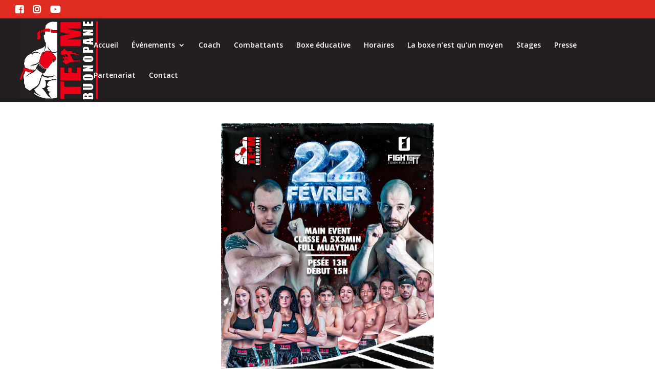

--- FILE ---
content_type: text/html; charset=UTF-8
request_url: https://www.teambuonopane.com/evenements/
body_size: 7049
content:
<!DOCTYPE html>
<html lang="fr-FR">
<head>
	<meta charset="UTF-8" />
<meta http-equiv="X-UA-Compatible" content="IE=edge">
	<link rel="pingback" href="" />

	<script type="text/javascript">
		document.documentElement.className = 'js';
	</script>

	<script>var et_site_url='https://www.teambuonopane.com';var et_post_id='35075';function et_core_page_resource_fallback(a,b){"undefined"===typeof b&&(b=a.sheet.cssRules&&0===a.sheet.cssRules.length);b&&(a.onerror=null,a.onload=null,a.href?a.href=et_site_url+"/?et_core_page_resource="+a.id+et_post_id:a.src&&(a.src=et_site_url+"/?et_core_page_resource="+a.id+et_post_id))}
</script><title>Événements | Team Buonopane</title>
<link rel='dns-prefetch' href='//fonts.googleapis.com' />
<link rel='dns-prefetch' href='//s.w.org' />
<link rel="alternate" type="application/rss+xml" title="Team Buonopane &raquo; Flux" href="https://www.teambuonopane.com/feed/" />
<link rel="alternate" type="application/rss+xml" title="Team Buonopane &raquo; Flux des commentaires" href="https://www.teambuonopane.com/comments/feed/" />
		<script type="text/javascript">
			window._wpemojiSettings = {"baseUrl":"https:\/\/s.w.org\/images\/core\/emoji\/13.0.1\/72x72\/","ext":".png","svgUrl":"https:\/\/s.w.org\/images\/core\/emoji\/13.0.1\/svg\/","svgExt":".svg","source":{"concatemoji":"https:\/\/www.teambuonopane.com\/wp-includes\/js\/wp-emoji-release.min.js?ver=5.6.16"}};
			!function(e,a,t){var n,r,o,i=a.createElement("canvas"),p=i.getContext&&i.getContext("2d");function s(e,t){var a=String.fromCharCode;p.clearRect(0,0,i.width,i.height),p.fillText(a.apply(this,e),0,0);e=i.toDataURL();return p.clearRect(0,0,i.width,i.height),p.fillText(a.apply(this,t),0,0),e===i.toDataURL()}function c(e){var t=a.createElement("script");t.src=e,t.defer=t.type="text/javascript",a.getElementsByTagName("head")[0].appendChild(t)}for(o=Array("flag","emoji"),t.supports={everything:!0,everythingExceptFlag:!0},r=0;r<o.length;r++)t.supports[o[r]]=function(e){if(!p||!p.fillText)return!1;switch(p.textBaseline="top",p.font="600 32px Arial",e){case"flag":return s([127987,65039,8205,9895,65039],[127987,65039,8203,9895,65039])?!1:!s([55356,56826,55356,56819],[55356,56826,8203,55356,56819])&&!s([55356,57332,56128,56423,56128,56418,56128,56421,56128,56430,56128,56423,56128,56447],[55356,57332,8203,56128,56423,8203,56128,56418,8203,56128,56421,8203,56128,56430,8203,56128,56423,8203,56128,56447]);case"emoji":return!s([55357,56424,8205,55356,57212],[55357,56424,8203,55356,57212])}return!1}(o[r]),t.supports.everything=t.supports.everything&&t.supports[o[r]],"flag"!==o[r]&&(t.supports.everythingExceptFlag=t.supports.everythingExceptFlag&&t.supports[o[r]]);t.supports.everythingExceptFlag=t.supports.everythingExceptFlag&&!t.supports.flag,t.DOMReady=!1,t.readyCallback=function(){t.DOMReady=!0},t.supports.everything||(n=function(){t.readyCallback()},a.addEventListener?(a.addEventListener("DOMContentLoaded",n,!1),e.addEventListener("load",n,!1)):(e.attachEvent("onload",n),a.attachEvent("onreadystatechange",function(){"complete"===a.readyState&&t.readyCallback()})),(n=t.source||{}).concatemoji?c(n.concatemoji):n.wpemoji&&n.twemoji&&(c(n.twemoji),c(n.wpemoji)))}(window,document,window._wpemojiSettings);
		</script>
		<meta content="Divi v.4.9.1" name="generator"/><style type="text/css">
img.wp-smiley,
img.emoji {
	display: inline !important;
	border: none !important;
	box-shadow: none !important;
	height: 1em !important;
	width: 1em !important;
	margin: 0 .07em !important;
	vertical-align: -0.1em !important;
	background: none !important;
	padding: 0 !important;
}
</style>
	<link rel='stylesheet' id='wpacu-combined-css-head-1' href='https://www.teambuonopane.com/wp-content/cache/asset-cleanup/css/head-361f0237c111ddb477b3dc51c239336a01843090.css' type='text/css' media='all' />
<link   rel='stylesheet' id='wp-editor-font-css'  href='https://fonts.googleapis.com/css?family=Noto+Serif%3A400%2C400i%2C700%2C700i&#038;ver=5.6.16' type='text/css' media='all' />
<style type='text/css'  data-wpacu-inline-css-file='1'>
:root{--wp-admin-theme-color:#007cba;--wp-admin-theme-color-darker-10:#006ba1;--wp-admin-theme-color-darker-20:#005a87}.nux-dot-tip:after,.nux-dot-tip:before{border-radius:100%;content:" ";pointer-events:none;position:absolute}.nux-dot-tip:before{animation:nux-pulse 1.6s cubic-bezier(.17,.67,.92,.62) infinite;background:rgba(0,115,156,.9);opacity:.9;height:24px;left:-12px;top:-12px;transform:scale(.33333);width:24px}.nux-dot-tip:after{background:#00739c;height:8px;left:-4px;top:-4px;width:8px}@keyframes nux-pulse{to{background:rgba(0,115,156,0);transform:scale(1)}}.nux-dot-tip .components-popover__content{width:350px}.nux-dot-tip .components-popover__content>div{padding:20px 18px}@media (min-width:600px){.nux-dot-tip .components-popover__content{width:450px}}.nux-dot-tip .components-popover__content .nux-dot-tip__disable{position:absolute;right:0;top:0}.nux-dot-tip[data-y-axis=top]{margin-top:-4px}.nux-dot-tip[data-y-axis=bottom]{margin-top:4px}.nux-dot-tip[data-y-axis=middle][data-y-axis=left]{margin-left:-4px}.nux-dot-tip[data-y-axis=middle][data-y-axis=right]{margin-left:4px}.nux-dot-tip[data-y-axis=top] .components-popover__content{margin-bottom:20px}.nux-dot-tip[data-y-axis=bottom] .components-popover__content{margin-top:20px}.nux-dot-tip[data-y-axis=middle][data-y-axis=left] .components-popover__content{margin-right:20px}.nux-dot-tip[data-y-axis=middle][data-y-axis=right] .components-popover__content{margin-left:20px}.nux-dot-tip[data-y-axis=center],.nux-dot-tip[data-y-axis=left],.nux-dot-tip[data-y-axis=right]{z-index:1000001}@media (max-width:600px){.nux-dot-tip[data-y-axis=center] .components-popover__content,.nux-dot-tip[data-y-axis=left] .components-popover__content,.nux-dot-tip[data-y-axis=right] .components-popover__content{-ms-grid-row-align:end;align-self:end;left:5px;margin:20px 0 0;max-width:none!important;position:fixed;right:5px;width:auto}}.nux-dot-tip.components-popover:not([data-y-axis=middle])[data-y-axis=right] .components-popover__content{
  /*!rtl:ignore*/margin-left:0}.nux-dot-tip.components-popover:not([data-y-axis=middle])[data-y-axis=left] .components-popover__content{
  /*!rtl:ignore*/margin-right:0}.nux-dot-tip.components-popover.edit-post-more-menu__content:not([data-y-axis=middle])[data-y-axis=right] .components-popover__content{
  /*!rtl:ignore*/margin-left:-12px}.nux-dot-tip.components-popover.edit-post-more-menu__content:not([data-y-axis=middle])[data-y-axis=left] .components-popover__content{
  /*!rtl:ignore*/margin-right:-12px}
</style>
<style type='text/css'  data-wpacu-inline-css-file='1'>

</style>
<link   rel='stylesheet' id='divi-fonts-css'  href='https://fonts.googleapis.com/css?family=Open+Sans:300italic,400italic,600italic,700italic,800italic,400,300,600,700,800&#038;subset=latin,latin-ext&#038;display=swap' type='text/css' media='all' />
<link   rel='stylesheet' id='et-builder-googlefonts-cached-css'  href='https://fonts.googleapis.com/css?family=Oswald:200,300,regular,500,600,700&#038;subset=cyrillic,vietnamese,latin,latin-ext&#038;display=swap' type='text/css' media='all' />
<style type='text/css'  data-wpacu-inline-css-file='1'>
.widget_dli_widget .et_pb_row {
    width: 100%;
    margin-left: 0;
    margin-right: 0;
    
    padding-top: 0;
    padding-bottom: 0;
}

.widget_dli_widget .et_pb_section {
    padding-top: 0;
    padding-bottom: 0;
}
</style>

<script  id='wpacu-combined-js-head-group-1' type='text/javascript' src='https://www.teambuonopane.com/wp-content/cache/asset-cleanup/js/head-e9683500e7756a82e58836b88f6b8ccb69a7aba4-1.js'></script>
<link rel="https://api.w.org/" href="https://www.teambuonopane.com/wp-json/" /><link rel="alternate" type="application/json" href="https://www.teambuonopane.com/wp-json/wp/v2/pages/35075" /><link rel="EditURI" type="application/rsd+xml" title="RSD" href="https://www.teambuonopane.com/xmlrpc.php?rsd" />
<link rel="wlwmanifest" type="application/wlwmanifest+xml" href="https://www.teambuonopane.com/wp-includes/wlwmanifest.xml" /> 
<meta name="generator" content="WordPress 5.6.16" />
<link rel='shortlink' href='https://www.teambuonopane.com/?p=35075' />
<link rel="alternate" type="application/json+oembed" href="https://www.teambuonopane.com/wp-json/oembed/1.0/embed?url=https%3A%2F%2Fwww.teambuonopane.com%2Fevenements%2F" />
<link rel="alternate" type="text/xml+oembed" href="https://www.teambuonopane.com/wp-json/oembed/1.0/embed?url=https%3A%2F%2Fwww.teambuonopane.com%2Fevenements%2F&#038;format=xml" />
<meta name="cdp-version" content="1.5.0" /><meta name="google-site-verification" content="DrvQ6dfrdIoClxXiLmhe9XKPJdMnufmk2kYK2-MUyOo" /><link rel="canonical" href="https://www.teambuonopane.com/evenements/"/>

<meta name="viewport" content="width=device-width, initial-scale=1.0, maximum-scale=1.0, user-scalable=0" /><link rel="preload" href="https://www.teambuonopane.com/wp-content/themes/Divi/core/admin/fonts/modules.ttf" as="font" crossorigin="anonymous"><link rel="stylesheet" href="https://use.fontawesome.com/releases/v5.7.1/css/all.css" integrity="sha384-fnmOCqbTlWIlj8LyTjo7mOUStjsKC4pOpQbqyi7RrhN7udi9RwhKkMHpvLbHG9Sr" crossorigin="anonymous"><link rel="icon" href="https://www.teambuonopane.com/wp-content/uploads/2019/01/cropped-logo-team-buonopane-web-new-32x32.jpg" sizes="32x32" />
<link rel="icon" href="https://www.teambuonopane.com/wp-content/uploads/2019/01/cropped-logo-team-buonopane-web-new-192x192.jpg" sizes="192x192" />
<link rel="apple-touch-icon" href="https://www.teambuonopane.com/wp-content/uploads/2019/01/cropped-logo-team-buonopane-web-new-180x180.jpg" />
<meta name="msapplication-TileImage" content="https://www.teambuonopane.com/wp-content/uploads/2019/01/cropped-logo-team-buonopane-web-new-270x270.jpg" />
</head>
<body class="page-template-default page page-id-35075 et_pb_button_helper_class et_fullwidth_nav et_fullwidth_secondary_nav et_fixed_nav et_show_nav et_secondary_nav_enabled et_secondary_nav_only_menu et_primary_nav_dropdown_animation_fade et_secondary_nav_dropdown_animation_fade et_header_style_left et_pb_footer_columns4 et_cover_background et_pb_gutter osx et_pb_gutters3 et_pb_pagebuilder_layout et_no_sidebar et_divi_theme et-db et_minified_js et_minified_css">
	<div id="page-container">

					<div id="top-header">
			<div class="container clearfix">

			
				<div id="et-secondary-menu">
				<ul id="et-secondary-nav" class="menu"><li class="menu-item menu-item-type-custom menu-item-object-custom menu-item-35344"><a target="_blank" rel="noopener" href="https://www.facebook.com/TeamBuonopane/"><i class="fab fa-facebook-square" style="font-size:18px;"></i></a></li>
<li class="menu-item menu-item-type-custom menu-item-object-custom menu-item-35345"><a target="_blank" rel="noopener" href="https://www.instagram.com/teambuonopane/?utm_source=ig_profile_share&#038;igshid=1sog6otk46e4e&#038;fbclid=IwAR21yTAWUeAjkO0gvKhzHSG7qG7gbCI5JuB_NLHL68CjQD2mSWn2N4Qb1vI"><i class="fab fa-instagram" style="font-size:18px;"></i></a></li>
<li class="menu-item menu-item-type-custom menu-item-object-custom menu-item-35787"><a target="_blank" rel="noopener" href="https://www.youtube.com/watch?v=XMnPoclcGjU&#038;feature=youtu.be"><i class="fab fa-youtube" style="font-size:18px;"></i></a></li>
</ul>				</div> <!-- #et-secondary-menu -->

			</div> <!-- .container -->
		</div> <!-- #top-header -->
		
	
			<header id="main-header" data-height-onload="90">
			<div class="container clearfix et_menu_container">
							<div class="logo_container">
					<span class="logo_helper"></span>
					<a href="https://www.teambuonopane.com/">
						<img src="https://www.teambuonopane.com/wp-content/uploads/2022/07/team-buonopane-logo-web.jpg" alt="Team Buonopane" id="logo" data-height-percentage="100" />
					</a>
				</div>
							<div id="et-top-navigation" data-height="90" data-fixed-height="62">
											<nav id="top-menu-nav">
						<ul id="top-menu" class="nav"><li id="menu-item-35102" class="menu-item menu-item-type-post_type menu-item-object-page menu-item-home menu-item-35102"><a href="https://www.teambuonopane.com/">Accueil</a></li>
<li id="menu-item-35101" class="menu-item menu-item-type-post_type menu-item-object-page current-menu-item page_item page-item-35075 current_page_item current-menu-ancestor current-menu-parent current_page_parent current_page_ancestor menu-item-has-children menu-item-35101"><a href="https://www.teambuonopane.com/evenements/" aria-current="page">Événements</a>
<ul class="sub-menu">
	<li id="menu-item-35522" class="menu-item menu-item-type-post_type menu-item-object-page current-menu-item page_item page-item-35075 current_page_item menu-item-35522"><a href="https://www.teambuonopane.com/evenements/" aria-current="page">Événements à venir</a></li>
	<li id="menu-item-35465" class="menu-item menu-item-type-custom menu-item-object-custom menu-item-35465"><a href="https://www.teambuonopane.com/evenements-passes/">Événements passés</a></li>
</ul>
</li>
<li id="menu-item-35100" class="menu-item menu-item-type-post_type menu-item-object-page menu-item-35100"><a href="https://www.teambuonopane.com/coach/">Coach</a></li>
<li id="menu-item-35099" class="menu-item menu-item-type-post_type menu-item-object-page menu-item-35099"><a href="https://www.teambuonopane.com/combattants/">Combattants</a></li>
<li id="menu-item-35098" class="menu-item menu-item-type-post_type menu-item-object-page menu-item-35098"><a href="https://www.teambuonopane.com/boxe-educative/">Boxe éducative</a></li>
<li id="menu-item-35097" class="menu-item menu-item-type-post_type menu-item-object-page menu-item-35097"><a href="https://www.teambuonopane.com/horaires/">Horaires</a></li>
<li id="menu-item-35096" class="menu-item menu-item-type-post_type menu-item-object-page menu-item-35096"><a href="https://www.teambuonopane.com/la-boxe-mais-pas-que/">La boxe n’est qu’un moyen</a></li>
<li id="menu-item-36054" class="menu-item menu-item-type-post_type menu-item-object-page menu-item-36054"><a href="https://www.teambuonopane.com/stages/">Stages</a></li>
<li id="menu-item-35755" class="menu-item menu-item-type-post_type menu-item-object-page menu-item-35755"><a href="https://www.teambuonopane.com/presse/">Presse</a></li>
<li id="menu-item-35095" class="menu-item menu-item-type-post_type menu-item-object-page menu-item-35095"><a href="https://www.teambuonopane.com/devenir-partenaire-sponsor/">Partenariat</a></li>
<li id="menu-item-35094" class="menu-item menu-item-type-post_type menu-item-object-page menu-item-35094"><a href="https://www.teambuonopane.com/contact/">Contact</a></li>
</ul>						</nav>
					
					
					
					
					<div id="et_mobile_nav_menu">
				<div class="mobile_nav closed">
					<span class="select_page">Sélectionner une page</span>
					<span class="mobile_menu_bar mobile_menu_bar_toggle"></span>
				</div>
			</div>				</div> <!-- #et-top-navigation -->
			</div> <!-- .container -->
			<div class="et_search_outer">
				<div class="container et_search_form_container">
					<form role="search" method="get" class="et-search-form" action="https://www.teambuonopane.com/">
					<input type="search" class="et-search-field" placeholder="Rechercher &hellip;" value="" name="s" title="Rechercher:" />					</form>
					<span class="et_close_search_field"></span>
				</div>
			</div>
		</header> <!-- #main-header -->
			<div id="et-main-area">
	
<div id="main-content">


			
				<article id="post-35075" class="post-35075 page type-page status-publish hentry">

				
					<div class="entry-content">
					<div id="et-boc" class="et-boc">
			
		<div class="et-l et-l--post">
			<div class="et_builder_inner_content et_pb_gutters3">
		<div class="et_pb_section et_pb_section_2 et_pb_with_background et_section_regular" >
				
				
				
				
					<div class="et_pb_row et_pb_row_1">
				<div class="et_pb_column et_pb_column_4_4 et_pb_column_5  et_pb_css_mix_blend_mode_passthrough et-last-child">
				
				
				<div class="et_pb_module et_pb_divider et_pb_divider_0 et_pb_divider_position_ et_pb_space"><div class="et_pb_divider_internal"></div></div>
			</div> <!-- .et_pb_column -->
				
				
			</div> <!-- .et_pb_row --><div class="et_pb_row et_pb_row_2">
				<div class="et_pb_column et_pb_column_4_4 et_pb_column_6  et_pb_css_mix_blend_mode_passthrough et-last-child">
				
				
				<div class="et_pb_module et_pb_image et_pb_image_1">
				
				
				<span class="et_pb_image_wrap "><img loading="lazy" src="https://www.teambuonopane.com/wp-content/uploads/2026/01/2026-02-22.jpg" alt="" title="2026-02-22" height="auto" width="auto" srcset="https://www.teambuonopane.com/wp-content/uploads/2026/01/2026-02-22.jpg 1080w, https://www.teambuonopane.com/wp-content/uploads/2026/01/2026-02-22-980x1742.jpg 980w, https://www.teambuonopane.com/wp-content/uploads/2026/01/2026-02-22-480x853.jpg 480w" sizes="(min-width: 0px) and (max-width: 480px) 480px, (min-width: 481px) and (max-width: 980px) 980px, (min-width: 981px) 1080px, 100vw" class="wp-image-37210" /></span>
			</div>
			</div> <!-- .et_pb_column -->
				
				
			</div> <!-- .et_pb_row -->
				
				
			</div> <!-- .et_pb_section --><div class="et_pb_section et_pb_section_3 et_hover_enabled et_section_regular" >
				
				
				
				
					<div class="et_pb_row et_pb_row_4">
				<div class="et_pb_column et_pb_column_4_4 et_pb_column_7  et_pb_css_mix_blend_mode_passthrough et-last-child et_pb_column_empty">
				
				
				
			</div> <!-- .et_pb_column -->
				
				
			</div> <!-- .et_pb_row -->
				
				
			</div> <!-- .et_pb_section --><div class="et_pb_with_border et_pb_section et_pb_section_1 et_section_regular" >
				
				
				
				
					<div class="et_pb_row et_pb_row_0">
				<div class="et_pb_column et_pb_column_1_5 et_pb_column_0  et_pb_css_mix_blend_mode_passthrough et_pb_column_empty">
				
				
				
			</div> <!-- .et_pb_column --><div class="et_pb_column et_pb_column_1_5 et_pb_column_1  et_pb_css_mix_blend_mode_passthrough et_pb_column_empty">
				
				
				
			</div> <!-- .et_pb_column --><div class="et_pb_column et_pb_column_1_5 et_pb_column_2  et_pb_css_mix_blend_mode_passthrough">
				
				
				<div class="et_pb_module et_pb_image et_pb_image_0">
				
				
				<a href="https://www.lfkbmo.com" target="_blank"><span class="et_pb_image_wrap "><img loading="lazy" src="https://www.teambuonopane.com/wp-content/uploads/2019/02/LOGO-LFKBMO-2019.jpg" alt="" title="" height="auto" width="auto" class="wp-image-35347" /></span></a>
			</div>
			</div> <!-- .et_pb_column --><div class="et_pb_column et_pb_column_1_5 et_pb_column_3  et_pb_css_mix_blend_mode_passthrough et_pb_column_empty">
				
				
				
			</div> <!-- .et_pb_column --><div class="et_pb_column et_pb_column_1_5 et_pb_column_4  et_pb_css_mix_blend_mode_passthrough et-last-child et_pb_column_empty">
				
				
				
			</div> <!-- .et_pb_column -->
				
				
			</div> <!-- .et_pb_row -->
				
				
			</div> <!-- .et_pb_section -->
		</div><!-- .et_builder_inner_content -->
	</div><!-- .et-l -->
	
			
		</div><!-- #et-boc -->
							</div> <!-- .entry-content -->

				
				</article> <!-- .et_pb_post -->

			

</div> <!-- #main-content -->


			<footer id="main-footer">
				

		
				<div id="footer-bottom">
					<div class="container clearfix">
				<div id="footer-info">Team Buonopane © Tous Droits Réservés<br>Réalisé par <a href="https://www.linkebel.com" target="_blanck" rel="nofollow">Linkebel</a></div>					</div>	<!-- .container -->
				</div>
			</footer> <!-- #main-footer -->
		</div> <!-- #et-main-area -->


	</div> <!-- #page-container -->

	
<script type='text/javascript' id='qc-choice-init-js-extra'>
/* <![CDATA[ */
var qc_choice_init = "{\"Display UI\":\"inEU\",\"Initial Screen Title Text\":\"We value your privacy\",\"Initial Screen Body Text\":\"We and our partners use technology such as cookies on our site to personalise content and ads, provide social media features, and analyse our traffic. Click below to consent to the use of this technology across the web. You can change your mind and change your consent choices at anytime by returning to this site.\",\"Initial Screen Reject Button Text\":\"I do not accept\",\"Initial Screen Accept Button Text\":\"I accept\",\"Initial Screen Purpose Link Text\":\"Show Purposes\",\"Purpose Screen Header Title Text\":\"Privacy Settings\",\"Purpose Screen Title Text\":\"We value your privacy\",\"Purpose Screen Body Text\":\"You can set your consent preferences and determine how you want your data to be used based on the purposes below. You may set your preferences for us independently from those of third-party partners. Each purpose has a description so that you know how we and partners use your data.\",\"Purpose Screen Enable All Button Text\":\"Enable all purposes\",\"Purpose Screen Vendor Link Text\":\"See full vendor list\",\"Purpose Screen Cancel Button Text\":\"Cancel\",\"Purpose Screen Save and Exit Button Text\":\"Save & Exit\",\"Vendor Screen Title Text\":\"We value your privacy\",\"Vendor Screen Body Text\":\"You can set consent preferences for each individual third-party company below. Expand each company list item to see what purposes they use data for to help make your choices. In some cases, companies may disclose that they use your data without asking for your consent, based on their legitimate interests. You can click on their privacy policies for more information and to opt out.\",\"Vendor Screen Reject All Button Text\":\"Reject All\",\"Vendor Screen Accept All Button Text\":\"Accept all\",\"Vendor Screen Purposes Link Text\":\"Back to purposes\",\"Vendor Screen Cancel Button Text\":\"Cancel\",\"Vendor Screen Save and Exit Button Text\":\"Save & Exit\",\"Language\":\"EN\",\"Initial Screen Body Text Option\":1}";
/* ]]> */
</script>

<script type='text/javascript' id='divi-custom-script-js-extra'>
/* <![CDATA[ */
var DIVI = {"item_count":"%d Item","items_count":"%d Items"};
var et_shortcodes_strings = {"previous":"Pr\u00e9c\u00e9dent","next":"Suivant"};
var et_pb_custom = {"ajaxurl":"https:\/\/www.teambuonopane.com\/wp-admin\/admin-ajax.php","images_uri":"https:\/\/www.teambuonopane.com\/wp-content\/themes\/Divi\/images","builder_images_uri":"https:\/\/www.teambuonopane.com\/wp-content\/themes\/Divi\/includes\/builder\/images","et_frontend_nonce":"ceebb9f42b","subscription_failed":"Veuillez v\u00e9rifier les champs ci-dessous pour vous assurer que vous avez entr\u00e9 les informations correctes.","et_ab_log_nonce":"ff45155b6c","fill_message":"S'il vous pla\u00eet, remplissez les champs suivants:","contact_error_message":"Veuillez corriger les erreurs suivantes :","invalid":"E-mail non valide","captcha":"Captcha","prev":"Pr\u00e9c\u00e9dent","previous":"Pr\u00e9c\u00e9dente","next":"Prochaine","wrong_captcha":"Vous avez entr\u00e9 le mauvais num\u00e9ro dans le captcha.","wrong_checkbox":"Checkbox","ignore_waypoints":"no","is_divi_theme_used":"1","widget_search_selector":".widget_search","ab_tests":[],"is_ab_testing_active":"","page_id":"35075","unique_test_id":"","ab_bounce_rate":"5","is_cache_plugin_active":"no","is_shortcode_tracking":"","tinymce_uri":""}; var et_builder_utils_params = {"condition":{"diviTheme":true,"extraTheme":false},"scrollLocations":["app","top"],"builderScrollLocations":{"desktop":"app","tablet":"app","phone":"app"},"onloadScrollLocation":"app","builderType":"fe"}; var et_frontend_scripts = {"builderCssContainerPrefix":"#et-boc","builderCssLayoutPrefix":"#et-boc .et-l"};
var et_pb_box_shadow_elements = [];
var et_pb_motion_elements = {"desktop":[],"tablet":[],"phone":[]};
var et_pb_sticky_elements = [];
/* ]]> */
</script>




<script  id='wpacu-combined-js-body-group-1' type='text/javascript' src='https://www.teambuonopane.com/wp-content/cache/asset-cleanup/js/body-569831b25f0682f84a9a475804d433596ed984c2-1.js'></script>
</body>
</html>
